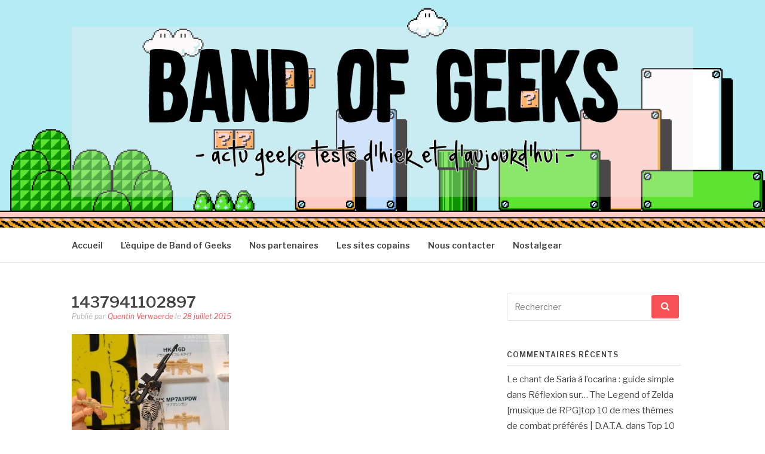

--- FILE ---
content_type: text/html; charset=UTF-8
request_url: https://bandofgeeks.fr/wonder-festival-2015-summer/attachment/1437941102897/
body_size: 14768
content:
<!DOCTYPE html>
<html lang="fr-FR">
<head>
<meta charset="UTF-8">
<meta name="viewport" content="width=device-width, initial-scale=1">
<link rel="profile" href="http://gmpg.org/xfn/11">
<link rel="pingback" href="https://bandofgeeks.fr/xmlrpc.php">

<meta name='robots' content='index, follow, max-image-preview:large, max-snippet:-1, max-video-preview:-1' />

	<!-- This site is optimized with the Yoast SEO plugin v26.7 - https://yoast.com/wordpress/plugins/seo/ -->
	<title>1437941102897 - Band of Geeks</title>
	<link rel="canonical" href="https://bandofgeeks.fr/wonder-festival-2015-summer/attachment/1437941102897/" />
	<meta property="og:locale" content="fr_FR" />
	<meta property="og:type" content="article" />
	<meta property="og:title" content="1437941102897 - Band of Geeks" />
	<meta property="og:description" content="Partagez nos articles ;) TwitterFacebookGoogle" />
	<meta property="og:url" content="https://bandofgeeks.fr/wonder-festival-2015-summer/attachment/1437941102897/" />
	<meta property="og:site_name" content="Band of Geeks" />
	<meta property="article:publisher" content="https://www.facebook.com/bandofgeeksfr" />
	<meta property="og:image" content="https://bandofgeeks.fr/wonder-festival-2015-summer/attachment/1437941102897" />
	<meta property="og:image:width" content="700" />
	<meta property="og:image:height" content="800" />
	<meta property="og:image:type" content="image/jpeg" />
	<script type="application/ld+json" class="yoast-schema-graph">{"@context":"https://schema.org","@graph":[{"@type":"WebPage","@id":"https://bandofgeeks.fr/wonder-festival-2015-summer/attachment/1437941102897/","url":"https://bandofgeeks.fr/wonder-festival-2015-summer/attachment/1437941102897/","name":"1437941102897 - Band of Geeks","isPartOf":{"@id":"https://bandofgeeks.fr/#website"},"primaryImageOfPage":{"@id":"https://bandofgeeks.fr/wonder-festival-2015-summer/attachment/1437941102897/#primaryimage"},"image":{"@id":"https://bandofgeeks.fr/wonder-festival-2015-summer/attachment/1437941102897/#primaryimage"},"thumbnailUrl":"https://bandofgeeks.fr/wp-content/uploads/2015/07/1437941102897.jpg","datePublished":"2015-07-28T20:05:09+00:00","breadcrumb":{"@id":"https://bandofgeeks.fr/wonder-festival-2015-summer/attachment/1437941102897/#breadcrumb"},"inLanguage":"fr-FR","potentialAction":[{"@type":"ReadAction","target":["https://bandofgeeks.fr/wonder-festival-2015-summer/attachment/1437941102897/"]}]},{"@type":"ImageObject","inLanguage":"fr-FR","@id":"https://bandofgeeks.fr/wonder-festival-2015-summer/attachment/1437941102897/#primaryimage","url":"https://bandofgeeks.fr/wp-content/uploads/2015/07/1437941102897.jpg","contentUrl":"https://bandofgeeks.fr/wp-content/uploads/2015/07/1437941102897.jpg","width":700,"height":800},{"@type":"BreadcrumbList","@id":"https://bandofgeeks.fr/wonder-festival-2015-summer/attachment/1437941102897/#breadcrumb","itemListElement":[{"@type":"ListItem","position":1,"name":"Accueil","item":"https://bandofgeeks.fr/"},{"@type":"ListItem","position":2,"name":"Le Wonder Festival 2015 d&rsquo;été","item":"https://bandofgeeks.fr/wonder-festival-2015-summer/"},{"@type":"ListItem","position":3,"name":"1437941102897"}]},{"@type":"WebSite","@id":"https://bandofgeeks.fr/#website","url":"https://bandofgeeks.fr/","name":"Band of Geeks","description":"Actu Geek d&#039;hier et d&#039;aujourd&#039;hui","publisher":{"@id":"https://bandofgeeks.fr/#organization"},"potentialAction":[{"@type":"SearchAction","target":{"@type":"EntryPoint","urlTemplate":"https://bandofgeeks.fr/?s={search_term_string}"},"query-input":{"@type":"PropertyValueSpecification","valueRequired":true,"valueName":"search_term_string"}}],"inLanguage":"fr-FR"},{"@type":"Organization","@id":"https://bandofgeeks.fr/#organization","name":"Band of Geeks","url":"https://bandofgeeks.fr/","logo":{"@type":"ImageObject","inLanguage":"fr-FR","@id":"https://bandofgeeks.fr/#/schema/logo/image/","url":"http://bandofgeeks.fr/wp-content/uploads/2015/04/Band-of-Geeks-Logo.png","contentUrl":"http://bandofgeeks.fr/wp-content/uploads/2015/04/Band-of-Geeks-Logo.png","width":382,"height":384,"caption":"Band of Geeks"},"image":{"@id":"https://bandofgeeks.fr/#/schema/logo/image/"},"sameAs":["https://www.facebook.com/bandofgeeksfr"]}]}</script>
	<!-- / Yoast SEO plugin. -->


<link rel='dns-prefetch' href='//secure.gravatar.com' />
<link rel='dns-prefetch' href='//cdn.jsdelivr.net' />
<link rel='dns-prefetch' href='//stats.wp.com' />
<link rel='dns-prefetch' href='//fonts.googleapis.com' />
<link rel='dns-prefetch' href='//v0.wordpress.com' />
<link rel='dns-prefetch' href='//widgets.wp.com' />
<link rel='dns-prefetch' href='//s0.wp.com' />
<link rel='dns-prefetch' href='//0.gravatar.com' />
<link rel='dns-prefetch' href='//1.gravatar.com' />
<link rel='dns-prefetch' href='//2.gravatar.com' />
<link rel="alternate" type="application/rss+xml" title="Band of Geeks &raquo; Flux" href="https://bandofgeeks.fr/feed/" />
<link rel="alternate" type="application/rss+xml" title="Band of Geeks &raquo; Flux des commentaires" href="https://bandofgeeks.fr/comments/feed/" />
<link rel="alternate" type="application/rss+xml" title="Band of Geeks &raquo; 1437941102897 Flux des commentaires" href="https://bandofgeeks.fr/wonder-festival-2015-summer/attachment/1437941102897/feed/" />
<link rel="alternate" title="oEmbed (JSON)" type="application/json+oembed" href="https://bandofgeeks.fr/wp-json/oembed/1.0/embed?url=https%3A%2F%2Fbandofgeeks.fr%2Fwonder-festival-2015-summer%2Fattachment%2F1437941102897%2F" />
<link rel="alternate" title="oEmbed (XML)" type="text/xml+oembed" href="https://bandofgeeks.fr/wp-json/oembed/1.0/embed?url=https%3A%2F%2Fbandofgeeks.fr%2Fwonder-festival-2015-summer%2Fattachment%2F1437941102897%2F&#038;format=xml" />
<style id='wp-img-auto-sizes-contain-inline-css' type='text/css'>
img:is([sizes=auto i],[sizes^="auto," i]){contain-intrinsic-size:3000px 1500px}
/*# sourceURL=wp-img-auto-sizes-contain-inline-css */
</style>
<link rel='stylesheet' id='usrStyle-css' href='https://bandofgeeks.fr/wp-content/plugins/universal-star-rating/css/style.css?ver=6.9' type='text/css' media='all' />
<style id='wp-emoji-styles-inline-css' type='text/css'>

	img.wp-smiley, img.emoji {
		display: inline !important;
		border: none !important;
		box-shadow: none !important;
		height: 1em !important;
		width: 1em !important;
		margin: 0 0.07em !important;
		vertical-align: -0.1em !important;
		background: none !important;
		padding: 0 !important;
	}
/*# sourceURL=wp-emoji-styles-inline-css */
</style>
<style id='wp-block-library-inline-css' type='text/css'>
:root{--wp-block-synced-color:#7a00df;--wp-block-synced-color--rgb:122,0,223;--wp-bound-block-color:var(--wp-block-synced-color);--wp-editor-canvas-background:#ddd;--wp-admin-theme-color:#007cba;--wp-admin-theme-color--rgb:0,124,186;--wp-admin-theme-color-darker-10:#006ba1;--wp-admin-theme-color-darker-10--rgb:0,107,160.5;--wp-admin-theme-color-darker-20:#005a87;--wp-admin-theme-color-darker-20--rgb:0,90,135;--wp-admin-border-width-focus:2px}@media (min-resolution:192dpi){:root{--wp-admin-border-width-focus:1.5px}}.wp-element-button{cursor:pointer}:root .has-very-light-gray-background-color{background-color:#eee}:root .has-very-dark-gray-background-color{background-color:#313131}:root .has-very-light-gray-color{color:#eee}:root .has-very-dark-gray-color{color:#313131}:root .has-vivid-green-cyan-to-vivid-cyan-blue-gradient-background{background:linear-gradient(135deg,#00d084,#0693e3)}:root .has-purple-crush-gradient-background{background:linear-gradient(135deg,#34e2e4,#4721fb 50%,#ab1dfe)}:root .has-hazy-dawn-gradient-background{background:linear-gradient(135deg,#faaca8,#dad0ec)}:root .has-subdued-olive-gradient-background{background:linear-gradient(135deg,#fafae1,#67a671)}:root .has-atomic-cream-gradient-background{background:linear-gradient(135deg,#fdd79a,#004a59)}:root .has-nightshade-gradient-background{background:linear-gradient(135deg,#330968,#31cdcf)}:root .has-midnight-gradient-background{background:linear-gradient(135deg,#020381,#2874fc)}:root{--wp--preset--font-size--normal:16px;--wp--preset--font-size--huge:42px}.has-regular-font-size{font-size:1em}.has-larger-font-size{font-size:2.625em}.has-normal-font-size{font-size:var(--wp--preset--font-size--normal)}.has-huge-font-size{font-size:var(--wp--preset--font-size--huge)}.has-text-align-center{text-align:center}.has-text-align-left{text-align:left}.has-text-align-right{text-align:right}.has-fit-text{white-space:nowrap!important}#end-resizable-editor-section{display:none}.aligncenter{clear:both}.items-justified-left{justify-content:flex-start}.items-justified-center{justify-content:center}.items-justified-right{justify-content:flex-end}.items-justified-space-between{justify-content:space-between}.screen-reader-text{border:0;clip-path:inset(50%);height:1px;margin:-1px;overflow:hidden;padding:0;position:absolute;width:1px;word-wrap:normal!important}.screen-reader-text:focus{background-color:#ddd;clip-path:none;color:#444;display:block;font-size:1em;height:auto;left:5px;line-height:normal;padding:15px 23px 14px;text-decoration:none;top:5px;width:auto;z-index:100000}html :where(.has-border-color){border-style:solid}html :where([style*=border-top-color]){border-top-style:solid}html :where([style*=border-right-color]){border-right-style:solid}html :where([style*=border-bottom-color]){border-bottom-style:solid}html :where([style*=border-left-color]){border-left-style:solid}html :where([style*=border-width]){border-style:solid}html :where([style*=border-top-width]){border-top-style:solid}html :where([style*=border-right-width]){border-right-style:solid}html :where([style*=border-bottom-width]){border-bottom-style:solid}html :where([style*=border-left-width]){border-left-style:solid}html :where(img[class*=wp-image-]){height:auto;max-width:100%}:where(figure){margin:0 0 1em}html :where(.is-position-sticky){--wp-admin--admin-bar--position-offset:var(--wp-admin--admin-bar--height,0px)}@media screen and (max-width:600px){html :where(.is-position-sticky){--wp-admin--admin-bar--position-offset:0px}}

/*# sourceURL=wp-block-library-inline-css */
</style><style id='global-styles-inline-css' type='text/css'>
:root{--wp--preset--aspect-ratio--square: 1;--wp--preset--aspect-ratio--4-3: 4/3;--wp--preset--aspect-ratio--3-4: 3/4;--wp--preset--aspect-ratio--3-2: 3/2;--wp--preset--aspect-ratio--2-3: 2/3;--wp--preset--aspect-ratio--16-9: 16/9;--wp--preset--aspect-ratio--9-16: 9/16;--wp--preset--color--black: #000000;--wp--preset--color--cyan-bluish-gray: #abb8c3;--wp--preset--color--white: #ffffff;--wp--preset--color--pale-pink: #f78da7;--wp--preset--color--vivid-red: #cf2e2e;--wp--preset--color--luminous-vivid-orange: #ff6900;--wp--preset--color--luminous-vivid-amber: #fcb900;--wp--preset--color--light-green-cyan: #7bdcb5;--wp--preset--color--vivid-green-cyan: #00d084;--wp--preset--color--pale-cyan-blue: #8ed1fc;--wp--preset--color--vivid-cyan-blue: #0693e3;--wp--preset--color--vivid-purple: #9b51e0;--wp--preset--gradient--vivid-cyan-blue-to-vivid-purple: linear-gradient(135deg,rgb(6,147,227) 0%,rgb(155,81,224) 100%);--wp--preset--gradient--light-green-cyan-to-vivid-green-cyan: linear-gradient(135deg,rgb(122,220,180) 0%,rgb(0,208,130) 100%);--wp--preset--gradient--luminous-vivid-amber-to-luminous-vivid-orange: linear-gradient(135deg,rgb(252,185,0) 0%,rgb(255,105,0) 100%);--wp--preset--gradient--luminous-vivid-orange-to-vivid-red: linear-gradient(135deg,rgb(255,105,0) 0%,rgb(207,46,46) 100%);--wp--preset--gradient--very-light-gray-to-cyan-bluish-gray: linear-gradient(135deg,rgb(238,238,238) 0%,rgb(169,184,195) 100%);--wp--preset--gradient--cool-to-warm-spectrum: linear-gradient(135deg,rgb(74,234,220) 0%,rgb(151,120,209) 20%,rgb(207,42,186) 40%,rgb(238,44,130) 60%,rgb(251,105,98) 80%,rgb(254,248,76) 100%);--wp--preset--gradient--blush-light-purple: linear-gradient(135deg,rgb(255,206,236) 0%,rgb(152,150,240) 100%);--wp--preset--gradient--blush-bordeaux: linear-gradient(135deg,rgb(254,205,165) 0%,rgb(254,45,45) 50%,rgb(107,0,62) 100%);--wp--preset--gradient--luminous-dusk: linear-gradient(135deg,rgb(255,203,112) 0%,rgb(199,81,192) 50%,rgb(65,88,208) 100%);--wp--preset--gradient--pale-ocean: linear-gradient(135deg,rgb(255,245,203) 0%,rgb(182,227,212) 50%,rgb(51,167,181) 100%);--wp--preset--gradient--electric-grass: linear-gradient(135deg,rgb(202,248,128) 0%,rgb(113,206,126) 100%);--wp--preset--gradient--midnight: linear-gradient(135deg,rgb(2,3,129) 0%,rgb(40,116,252) 100%);--wp--preset--font-size--small: 13px;--wp--preset--font-size--medium: 20px;--wp--preset--font-size--large: 36px;--wp--preset--font-size--x-large: 42px;--wp--preset--spacing--20: 0.44rem;--wp--preset--spacing--30: 0.67rem;--wp--preset--spacing--40: 1rem;--wp--preset--spacing--50: 1.5rem;--wp--preset--spacing--60: 2.25rem;--wp--preset--spacing--70: 3.38rem;--wp--preset--spacing--80: 5.06rem;--wp--preset--shadow--natural: 6px 6px 9px rgba(0, 0, 0, 0.2);--wp--preset--shadow--deep: 12px 12px 50px rgba(0, 0, 0, 0.4);--wp--preset--shadow--sharp: 6px 6px 0px rgba(0, 0, 0, 0.2);--wp--preset--shadow--outlined: 6px 6px 0px -3px rgb(255, 255, 255), 6px 6px rgb(0, 0, 0);--wp--preset--shadow--crisp: 6px 6px 0px rgb(0, 0, 0);}:where(.is-layout-flex){gap: 0.5em;}:where(.is-layout-grid){gap: 0.5em;}body .is-layout-flex{display: flex;}.is-layout-flex{flex-wrap: wrap;align-items: center;}.is-layout-flex > :is(*, div){margin: 0;}body .is-layout-grid{display: grid;}.is-layout-grid > :is(*, div){margin: 0;}:where(.wp-block-columns.is-layout-flex){gap: 2em;}:where(.wp-block-columns.is-layout-grid){gap: 2em;}:where(.wp-block-post-template.is-layout-flex){gap: 1.25em;}:where(.wp-block-post-template.is-layout-grid){gap: 1.25em;}.has-black-color{color: var(--wp--preset--color--black) !important;}.has-cyan-bluish-gray-color{color: var(--wp--preset--color--cyan-bluish-gray) !important;}.has-white-color{color: var(--wp--preset--color--white) !important;}.has-pale-pink-color{color: var(--wp--preset--color--pale-pink) !important;}.has-vivid-red-color{color: var(--wp--preset--color--vivid-red) !important;}.has-luminous-vivid-orange-color{color: var(--wp--preset--color--luminous-vivid-orange) !important;}.has-luminous-vivid-amber-color{color: var(--wp--preset--color--luminous-vivid-amber) !important;}.has-light-green-cyan-color{color: var(--wp--preset--color--light-green-cyan) !important;}.has-vivid-green-cyan-color{color: var(--wp--preset--color--vivid-green-cyan) !important;}.has-pale-cyan-blue-color{color: var(--wp--preset--color--pale-cyan-blue) !important;}.has-vivid-cyan-blue-color{color: var(--wp--preset--color--vivid-cyan-blue) !important;}.has-vivid-purple-color{color: var(--wp--preset--color--vivid-purple) !important;}.has-black-background-color{background-color: var(--wp--preset--color--black) !important;}.has-cyan-bluish-gray-background-color{background-color: var(--wp--preset--color--cyan-bluish-gray) !important;}.has-white-background-color{background-color: var(--wp--preset--color--white) !important;}.has-pale-pink-background-color{background-color: var(--wp--preset--color--pale-pink) !important;}.has-vivid-red-background-color{background-color: var(--wp--preset--color--vivid-red) !important;}.has-luminous-vivid-orange-background-color{background-color: var(--wp--preset--color--luminous-vivid-orange) !important;}.has-luminous-vivid-amber-background-color{background-color: var(--wp--preset--color--luminous-vivid-amber) !important;}.has-light-green-cyan-background-color{background-color: var(--wp--preset--color--light-green-cyan) !important;}.has-vivid-green-cyan-background-color{background-color: var(--wp--preset--color--vivid-green-cyan) !important;}.has-pale-cyan-blue-background-color{background-color: var(--wp--preset--color--pale-cyan-blue) !important;}.has-vivid-cyan-blue-background-color{background-color: var(--wp--preset--color--vivid-cyan-blue) !important;}.has-vivid-purple-background-color{background-color: var(--wp--preset--color--vivid-purple) !important;}.has-black-border-color{border-color: var(--wp--preset--color--black) !important;}.has-cyan-bluish-gray-border-color{border-color: var(--wp--preset--color--cyan-bluish-gray) !important;}.has-white-border-color{border-color: var(--wp--preset--color--white) !important;}.has-pale-pink-border-color{border-color: var(--wp--preset--color--pale-pink) !important;}.has-vivid-red-border-color{border-color: var(--wp--preset--color--vivid-red) !important;}.has-luminous-vivid-orange-border-color{border-color: var(--wp--preset--color--luminous-vivid-orange) !important;}.has-luminous-vivid-amber-border-color{border-color: var(--wp--preset--color--luminous-vivid-amber) !important;}.has-light-green-cyan-border-color{border-color: var(--wp--preset--color--light-green-cyan) !important;}.has-vivid-green-cyan-border-color{border-color: var(--wp--preset--color--vivid-green-cyan) !important;}.has-pale-cyan-blue-border-color{border-color: var(--wp--preset--color--pale-cyan-blue) !important;}.has-vivid-cyan-blue-border-color{border-color: var(--wp--preset--color--vivid-cyan-blue) !important;}.has-vivid-purple-border-color{border-color: var(--wp--preset--color--vivid-purple) !important;}.has-vivid-cyan-blue-to-vivid-purple-gradient-background{background: var(--wp--preset--gradient--vivid-cyan-blue-to-vivid-purple) !important;}.has-light-green-cyan-to-vivid-green-cyan-gradient-background{background: var(--wp--preset--gradient--light-green-cyan-to-vivid-green-cyan) !important;}.has-luminous-vivid-amber-to-luminous-vivid-orange-gradient-background{background: var(--wp--preset--gradient--luminous-vivid-amber-to-luminous-vivid-orange) !important;}.has-luminous-vivid-orange-to-vivid-red-gradient-background{background: var(--wp--preset--gradient--luminous-vivid-orange-to-vivid-red) !important;}.has-very-light-gray-to-cyan-bluish-gray-gradient-background{background: var(--wp--preset--gradient--very-light-gray-to-cyan-bluish-gray) !important;}.has-cool-to-warm-spectrum-gradient-background{background: var(--wp--preset--gradient--cool-to-warm-spectrum) !important;}.has-blush-light-purple-gradient-background{background: var(--wp--preset--gradient--blush-light-purple) !important;}.has-blush-bordeaux-gradient-background{background: var(--wp--preset--gradient--blush-bordeaux) !important;}.has-luminous-dusk-gradient-background{background: var(--wp--preset--gradient--luminous-dusk) !important;}.has-pale-ocean-gradient-background{background: var(--wp--preset--gradient--pale-ocean) !important;}.has-electric-grass-gradient-background{background: var(--wp--preset--gradient--electric-grass) !important;}.has-midnight-gradient-background{background: var(--wp--preset--gradient--midnight) !important;}.has-small-font-size{font-size: var(--wp--preset--font-size--small) !important;}.has-medium-font-size{font-size: var(--wp--preset--font-size--medium) !important;}.has-large-font-size{font-size: var(--wp--preset--font-size--large) !important;}.has-x-large-font-size{font-size: var(--wp--preset--font-size--x-large) !important;}
/*# sourceURL=global-styles-inline-css */
</style>

<style id='classic-theme-styles-inline-css' type='text/css'>
/*! This file is auto-generated */
.wp-block-button__link{color:#fff;background-color:#32373c;border-radius:9999px;box-shadow:none;text-decoration:none;padding:calc(.667em + 2px) calc(1.333em + 2px);font-size:1.125em}.wp-block-file__button{background:#32373c;color:#fff;text-decoration:none}
/*# sourceURL=/wp-includes/css/classic-themes.min.css */
</style>
<link rel='stylesheet' id='wp-components-css' href='https://bandofgeeks.fr/wp-includes/css/dist/components/style.min.css?ver=6.9' type='text/css' media='all' />
<link rel='stylesheet' id='wp-preferences-css' href='https://bandofgeeks.fr/wp-includes/css/dist/preferences/style.min.css?ver=6.9' type='text/css' media='all' />
<link rel='stylesheet' id='wp-block-editor-css' href='https://bandofgeeks.fr/wp-includes/css/dist/block-editor/style.min.css?ver=6.9' type='text/css' media='all' />
<link rel='stylesheet' id='wp-reusable-blocks-css' href='https://bandofgeeks.fr/wp-includes/css/dist/reusable-blocks/style.min.css?ver=6.9' type='text/css' media='all' />
<link rel='stylesheet' id='wp-patterns-css' href='https://bandofgeeks.fr/wp-includes/css/dist/patterns/style.min.css?ver=6.9' type='text/css' media='all' />
<link rel='stylesheet' id='wp-editor-css' href='https://bandofgeeks.fr/wp-includes/css/dist/editor/style.min.css?ver=6.9' type='text/css' media='all' />
<link rel='stylesheet' id='i2-pros-cons-block-style-css-css' href='https://bandofgeeks.fr/wp-content/plugins/i2-pro-cons/dist/blocks.editor.build.css?ver=1.3.1' type='text/css' media='all' />
<style id='i2-pros-cons-block-style-css-inline-css' type='text/css'>
 .i2-pros-cons-main-wrapper .i2pctitle{text-align: center!important;} .i2-pros-cons-main-wrapper .i2pctitle{color: #ffffff!important;} .i2-pros-cons-main-wrapper .i2pctitle{background-color: #000000!important;} .i2-pros-cons-wrapper .i2-cons-title,.i2-pros-cons-wrapper .i2-pros-title{color: #ffffff!important;}.i2-pros-cons-wrapper .i2-pros-title {background-color: #00bf08 !important;} .i2-pros-cons-wrapper .i2-cons-title{background-color: #bf000a!important;} .i2-pros-cons-wrapper .section ul li i{top: 8px!important;} .i2-pros-cons-wrapper .i2-pros  ul li i{color: #00bf08!important;} .i2-pros-cons-wrapper .i2-cons ul li i{color: #bf000a!important;} .i2-pros-cons-main-wrapper .i2-button-wrapper a{color: #ffffff!important;} .i2-pros-cons-main-wrapper .i2-button-wrapper a{background-color: #00bf08; border-color:#00bf08;} .i2-pros-cons-main-wrapper .i2-button-wrapper a:hover{background-color: #bf000a; border-color:#bf000a;}
/*# sourceURL=i2-pros-cons-block-style-css-inline-css */
</style>
<link rel='stylesheet' id='i2-pros-and-cons-custom-fonts-icons-style-css' href='https://bandofgeeks.fr/wp-content/plugins/i2-pro-cons/dist/fonts/styles.css?ver=1.3.1' type='text/css' media='all' />
<link rel='stylesheet' id='ppress-frontend-css' href='https://bandofgeeks.fr/wp-content/plugins/wp-user-avatar/assets/css/frontend.min.css?ver=4.15.23' type='text/css' media='all' />
<link rel='stylesheet' id='ppress-flatpickr-css' href='https://bandofgeeks.fr/wp-content/plugins/wp-user-avatar/assets/flatpickr/flatpickr.min.css?ver=4.15.23' type='text/css' media='all' />
<link rel='stylesheet' id='ppress-select2-css' href='https://bandofgeeks.fr/wp-content/plugins/wp-user-avatar/assets/select2/select2.min.css?ver=6.9' type='text/css' media='all' />
<link rel='stylesheet' id='fashify-fonts-css' href='https://fonts.googleapis.com/css?family=Libre+Franklin%3A300%2C300i%2C400%2C400i%2C600%2C600i%2C800%2C800i&#038;subset=latin%2Clatin-ext' type='text/css' media='all' />
<link rel='stylesheet' id='font-awesome-css' href='https://bandofgeeks.fr/wp-content/themes/fashify/assets/css/font-awesome.min.css?ver=4.5' type='text/css' media='all' />
<link rel='stylesheet' id='fashify-style-css' href='https://bandofgeeks.fr/wp-content/themes/fashify/style.css?ver=6.9' type='text/css' media='all' />
<style id='fashify-style-inline-css' type='text/css'>

				.entry-meta a,
				.main-navigation a:hover,
				.main-navigation .current-menu-item > a,
				.main-navigation .current-menu-ancestor > a,
				.widget_tag_cloud a:hover,
                a:hover,
				.social-links ul a:hover::before
				 {
					 color : #f75357;
				 }
				button, input[type="button"], input[type="reset"], input[type="submit"]{
                    background: #f75357;
					border-color : #f75357;
                }
				.widget_tag_cloud a:hover { border-color : #f75357;}
                .main-navigation a,
				h1.entry-title,
				.widget-title,
				.footer-staff-picks h3,
				.navigation .current
				{
                	color: #444;
                }
                button:hover, input[type="button"]:hover,
				input[type="reset"]:hover,
				input[type="submit"]:hover {
                        background: #444;
						border-color: #444;
                }.site-header {  background-image: url(https://bandofgeeks.fr/wp-content/uploads/2015/08/Band-of-Geeks-header-Super-Mario-Bros-3-gif.gif); background-repeat: no-repeat; background-size: cover; }
/*# sourceURL=fashify-style-inline-css */
</style>
<link rel='stylesheet' id='jetpack_likes-css' href='https://bandofgeeks.fr/wp-content/plugins/jetpack/modules/likes/style.css?ver=15.4' type='text/css' media='all' />
<style id='akismet-widget-style-inline-css' type='text/css'>

			.a-stats {
				--akismet-color-mid-green: #357b49;
				--akismet-color-white: #fff;
				--akismet-color-light-grey: #f6f7f7;

				max-width: 350px;
				width: auto;
			}

			.a-stats * {
				all: unset;
				box-sizing: border-box;
			}

			.a-stats strong {
				font-weight: 600;
			}

			.a-stats a.a-stats__link,
			.a-stats a.a-stats__link:visited,
			.a-stats a.a-stats__link:active {
				background: var(--akismet-color-mid-green);
				border: none;
				box-shadow: none;
				border-radius: 8px;
				color: var(--akismet-color-white);
				cursor: pointer;
				display: block;
				font-family: -apple-system, BlinkMacSystemFont, 'Segoe UI', 'Roboto', 'Oxygen-Sans', 'Ubuntu', 'Cantarell', 'Helvetica Neue', sans-serif;
				font-weight: 500;
				padding: 12px;
				text-align: center;
				text-decoration: none;
				transition: all 0.2s ease;
			}

			/* Extra specificity to deal with TwentyTwentyOne focus style */
			.widget .a-stats a.a-stats__link:focus {
				background: var(--akismet-color-mid-green);
				color: var(--akismet-color-white);
				text-decoration: none;
			}

			.a-stats a.a-stats__link:hover {
				filter: brightness(110%);
				box-shadow: 0 4px 12px rgba(0, 0, 0, 0.06), 0 0 2px rgba(0, 0, 0, 0.16);
			}

			.a-stats .count {
				color: var(--akismet-color-white);
				display: block;
				font-size: 1.5em;
				line-height: 1.4;
				padding: 0 13px;
				white-space: nowrap;
			}
		
/*# sourceURL=akismet-widget-style-inline-css */
</style>
<link rel='stylesheet' id='simple-share-buttons-adder-ssba-css' href='https://bandofgeeks.fr/wp-content/plugins/simple-share-buttons-adder/css/ssba.css?ver=1746872758' type='text/css' media='all' />
<style id='simple-share-buttons-adder-ssba-inline-css' type='text/css'>
	.ssba {
									
									
									
									
								}
								.ssba img
								{
									width: 120px !important;
									padding: 0px;
									border:  0;
									box-shadow: none !important;
									display: inline !important;
									vertical-align: middle;
									box-sizing: unset;
								}

								.ssba-classic-2 .ssbp-text {
									display: none!important;
								}

								.ssba .fb-save
								{
								padding: 0px;
								line-height: 115px; }
								.ssba, .ssba a
								{
									text-decoration:none;
									background: none;
									
									
									
									font-weight: bold;
								}
								

			   #ssba-bar-2 .ssbp-bar-list {
					max-width: 48px !important;;
			   }
			   #ssba-bar-2 .ssbp-bar-list li a {height: 48px !important; width: 48px !important; 
				}
				#ssba-bar-2 .ssbp-bar-list li a:hover {
				}

				#ssba-bar-2 .ssbp-bar-list li a svg,
				 #ssba-bar-2 .ssbp-bar-list li a svg path, .ssbp-bar-list li a.ssbp-surfingbird span:not(.color-icon) svg polygon {line-height: 48px !important;; font-size: 18px;}
				#ssba-bar-2 .ssbp-bar-list li a:hover svg,
				 #ssba-bar-2 .ssbp-bar-list li a:hover svg path, .ssbp-bar-list li a.ssbp-surfingbird span:not(.color-icon) svg polygon {}
				#ssba-bar-2 .ssbp-bar-list li {
				margin: 0px 0!important;
				}@media only screen and ( max-width: 750px ) {
				#ssba-bar-2 {
				display: block;
				}
			}
/*# sourceURL=simple-share-buttons-adder-ssba-inline-css */
</style>
<script type="text/javascript" src="https://bandofgeeks.fr/wp-includes/js/jquery/jquery.min.js?ver=3.7.1" id="jquery-core-js"></script>
<script type="text/javascript" src="https://bandofgeeks.fr/wp-includes/js/jquery/jquery-migrate.min.js?ver=3.4.1" id="jquery-migrate-js"></script>
<script type="text/javascript" src="https://bandofgeeks.fr/wp-content/plugins/blur-text/blur-text.js?ver=2.0.0" id="blur_linsoft-js"></script>
<script type="text/javascript" src="https://bandofgeeks.fr/wp-content/plugins/wp-user-avatar/assets/flatpickr/flatpickr.min.js?ver=4.15.23" id="ppress-flatpickr-js"></script>
<script type="text/javascript" src="https://bandofgeeks.fr/wp-content/plugins/wp-user-avatar/assets/select2/select2.min.js?ver=4.15.23" id="ppress-select2-js"></script>
<link rel="https://api.w.org/" href="https://bandofgeeks.fr/wp-json/" /><link rel="alternate" title="JSON" type="application/json" href="https://bandofgeeks.fr/wp-json/wp/v2/media/2649" /><link rel="EditURI" type="application/rsd+xml" title="RSD" href="https://bandofgeeks.fr/xmlrpc.php?rsd" />
<meta name="generator" content="WordPress 6.9" />
<link rel='shortlink' href='https://wp.me/a53yL3-GJ' />

<!-- StarBox - the Author Box for Humans 3.5.4, visit: https://wordpress.org/plugins/starbox/ -->
<!-- /StarBox - the Author Box for Humans -->

<link rel='stylesheet' id='8e49388527-css' href='https://bandofgeeks.fr/wp-content/plugins/starbox/themes/fancy/css/frontend.min.css?ver=3.5.4' type='text/css' media='all' />
<script type="text/javascript" src="https://bandofgeeks.fr/wp-content/plugins/starbox/themes/fancy/js/frontend.min.js?ver=3.5.4" id="e83d32551c-js"></script>
<link rel='stylesheet' id='ddec63f6f1-css' href='https://bandofgeeks.fr/wp-content/plugins/starbox/themes/admin/css/hidedefault.min.css?ver=3.5.4' type='text/css' media='all' />
	<style>img#wpstats{display:none}</style>
		<style type="text/css">.recentcomments a{display:inline !important;padding:0 !important;margin:0 !important;}</style><!-- All in one Favicon 4.8 --><link rel="icon" href="http://bandofgeeks.fr/wp-content/uploads/2014/09/bip.gif" type="image/gif"/>
<style type="text/css">.broken_link, a.broken_link {
	text-decoration: line-through;
}</style>	<style type="text/css">
			.site-title,
		.site-description {
			position: absolute;
			clip: rect(1px, 1px, 1px, 1px);
		}
		</style>
	</head>

<body class="attachment wp-singular attachment-template-default single single-attachment postid-2649 attachmentid-2649 attachment-jpeg wp-custom-logo wp-theme-fashify group-blog">
<div id="page" class="site">
	<a class="skip-link screen-reader-text" href="#main">Aller au contenu</a>

	<header id="masthead" class="site-header" role="banner">
		<div class="container">

			<div class="site-branding">

								<div class="site-logo">
					<a href="https://bandofgeeks.fr/" class="custom-logo-link" rel="home"><img width="1239" height="339" src="https://bandofgeeks.fr/wp-content/uploads/2015/08/Logo-Band-of-Geeks-edition-ouatmille.png" class="custom-logo" alt="Band of Geeks" decoding="async" fetchpriority="high" srcset="https://bandofgeeks.fr/wp-content/uploads/2015/08/Logo-Band-of-Geeks-edition-ouatmille.png 1239w, https://bandofgeeks.fr/wp-content/uploads/2015/08/Logo-Band-of-Geeks-edition-ouatmille-550x150.png 550w, https://bandofgeeks.fr/wp-content/uploads/2015/08/Logo-Band-of-Geeks-edition-ouatmille-1024x280.png 1024w" sizes="(max-width: 1239px) 100vw, 1239px" /></a>				</div>
				
									<p class="site-title"><a href="https://bandofgeeks.fr/" rel="home">Band of Geeks</a></p>
									<p class="site-description">Actu Geek d&#039;hier et d&#039;aujourd&#039;hui</p>
				
			</div><!-- .site-branding -->

			<div class="social-menu">
							</div>

		</div>

	</header><!-- #masthead -->

	<nav id="site-navigation" class="main-navigation" role="navigation">
		<div class="container">

			<button class="menu-toggle" aria-controls="top-menu" aria-expanded="false">Menu</button>
			<div class="menu-menu-1-container"><ul id="primary-menu" class="menu"><li id="menu-item-39" class="menu-item menu-item-type-custom menu-item-object-custom menu-item-home menu-item-39"><a href="http://bandofgeeks.fr/">Accueil</a></li>
<li id="menu-item-53" class="menu-item menu-item-type-post_type menu-item-object-page menu-item-53"><a href="https://bandofgeeks.fr/equipe-band-of-geeks/">L&rsquo;équipe de Band of Geeks</a></li>
<li id="menu-item-4710" class="menu-item menu-item-type-post_type menu-item-object-page menu-item-4710"><a target="_blank" href="https://bandofgeeks.fr/band-of-geeks-partenaires/">Nos partenaires</a></li>
<li id="menu-item-4711" class="menu-item menu-item-type-post_type menu-item-object-page menu-item-4711"><a href="https://bandofgeeks.fr/les-sites-copains/">Les sites copains</a></li>
<li id="menu-item-432" class="menu-item menu-item-type-post_type menu-item-object-page menu-item-432"><a href="https://bandofgeeks.fr/contacter/">Nous contacter</a></li>
<li id="menu-item-17456" class="menu-item menu-item-type-post_type menu-item-object-page menu-item-17456"><a target="_blank" href="https://bandofgeeks.fr/nostalgear/">Nostalgear</a></li>
</ul></div>
		</div>
	</nav><!-- #site-navigation -->

	<div id="content" class="site-content">

<div class="container right-sidebar">
	<div id="primary" class="content-area">
		<main id="main" class="site-main" role="main">

		<article id="post-2649" class="post-2649 attachment type-attachment status-inherit hentry no-post-thumbnail">
	<header class="entry-header">
		<h1 class="entry-title">1437941102897</h1>
		<div class="entry-meta">
			<span class="byline"> Publié par <span class="author vcard"><a class="url fn n" href="https://bandofgeeks.fr/author/quentin/">Quentin Verwaerde</a></span></span><span class="posted-on"> le <a href="https://bandofgeeks.fr/wonder-festival-2015-summer/attachment/1437941102897/" rel="bookmark"><time class="entry-date published updated" datetime="2015-07-28T22:05:09+02:00">28 juillet 2015</time></a></span>		</div><!-- .entry-meta -->
	</header><!-- .entry-header -->

    
	<div class="entry-content">
		<p class="attachment"><a href='https://bandofgeeks.fr/wp-content/uploads/2015/07/1437941102897.jpg'><img decoding="async" width="263" height="300" src="https://bandofgeeks.fr/wp-content/uploads/2015/07/1437941102897-263x300.jpg" class="attachment-medium size-medium" alt="" srcset="https://bandofgeeks.fr/wp-content/uploads/2015/07/1437941102897-263x300.jpg 263w, https://bandofgeeks.fr/wp-content/uploads/2015/07/1437941102897.jpg 700w" sizes="(max-width: 263px) 100vw, 263px" /></a></p>

                         <div class="abh_box abh_box_down abh_box_fancy"><ul class="abh_tabs"> <li class="abh_about abh_active"><a href="#abh_about">À propos</a></li> <li class="abh_posts"><a href="#abh_posts">Articles récents</a></li></ul><div class="abh_tab_content"><section class="vcard author abh_about_tab abh_tab" itemscope itemprop="author" itemtype="https://schema.org/Person" style="display:block"><div class="abh_image" itemscope itemtype="https://schema.org/ImageObject"><a href = "https://bandofgeeks.fr/author/quentin/" class="url" title = "Quentin Verwaerde" > <img alt='Quentin Verwaerde' src='https://secure.gravatar.com/avatar/ecd7c542476d96765b9482df92348700d6ed45227e3f771327443bd1050757ce?s=250&#038;d=wp_user_avatar&#038;r=g' srcset='https://secure.gravatar.com/avatar/ecd7c542476d96765b9482df92348700d6ed45227e3f771327443bd1050757ce?s=500&#038;d=wp_user_avatar&#038;r=g 2x' class='avatar avatar-250 photo' height='250' width='250' /></a > </div><div class="abh_social"> <div style="clear: both; font-size:12px; font-weight:normal; width: 85px; margin: 0 0 2px auto; line-height: 20px;">Plop ;3</div><a itemprop="sameAs" href="https://twitter.com/@GVQuentin" title="Twitter" class="abh_twitter" target="_blank" rel="nofollow"></a></div><div class="abh_text"><div class="abh_name fn name" itemprop="name" ><a href="https://bandofgeeks.fr/author/quentin/" class="url">Quentin Verwaerde</a></div><div class="abh_job" ></div><div class="description note abh_description" itemprop="description" >Passionné de Tokusatsu et accro à ma PSVita, je suis aussi chasseur de trophées à mes heures perdues : www.psnprofiles/aka-0</div></div> </section><section class="abh_posts_tab abh_tab" ><div class="abh_image"><a href="https://bandofgeeks.fr/author/quentin/" class="url" title="Quentin Verwaerde"><img alt='Quentin Verwaerde' src='https://secure.gravatar.com/avatar/ecd7c542476d96765b9482df92348700d6ed45227e3f771327443bd1050757ce?s=250&#038;d=wp_user_avatar&#038;r=g' srcset='https://secure.gravatar.com/avatar/ecd7c542476d96765b9482df92348700d6ed45227e3f771327443bd1050757ce?s=500&#038;d=wp_user_avatar&#038;r=g 2x' class='avatar avatar-250 photo' height='250' width='250' /></a></div><div class="abh_social"> <div style="clear: both; font-size:12px; font-weight:normal; width: 85px; margin: 0 0 2px auto; line-height: 20px;">Plop ;3</div><ahref="https://twitter.com/@GVQuentin" title="Twitter" class="abh_twitter" target="_blank" rel="nofollow"></a></div><div class="abh_text"><div class="abh_name" >Les derniers articles par Quentin Verwaerde <span class="abh_allposts">(<a href="https://bandofgeeks.fr/author/quentin/">tout voir</a>)</span></div><div class="abh_description note" ><ul>				<li>					<a href="https://bandofgeeks.fr/test-trust-gxt-900-qudos-rgb-gaming-mouse/">J&rsquo;ai testé la Trust GXT 900 Qudos RGB Gaming Mouse</a><span> - 26 octobre 2020</span>				</li>				<li>					<a href="https://bandofgeeks.fr/remerciements-souris-trust-gxt-900-qudos-rgb-gaming-mouse/">La souris Trust GXT 900 Qudos RGB Gaming Mouse débarque à la maison !</a><span> - 13 octobre 2020</span>				</li>				<li>					<a href="https://bandofgeeks.fr/nioh-2-critique-ps4/">Critique de Nioh 2 [PS4]</a><span> - 20 avril 2020</span>				</li></ul></div></div> </section></div> </div><!-- Simple Share Buttons Adder (8.5.2) simplesharebuttons.com --><div class="ssba-classic-2 ssba ssbp-wrap alignleft ssbp--theme-1"><div style="text-align:center"><span class="ssba-share-text">Partagez nos articles ;)  </span><a data-site="twitter" class="ssba_twitter_share ssba_share_link" href="https://twitter.com/intent/tweet?text=1437941102897&url=https://bandofgeeks.fr/wonder-festival-2015-summer/attachment/1437941102897/&via="  target=_blank  style="color:; background-color: ; height: 48px; width: 48px; " ><img decoding="async" src="http://bandofgeeks.fr/wp-content/uploads/2015/06/notifications-classes-Copie.png" style="width: 120px;" title="twitter" class="ssba ssba-img" alt="Share on twitter" /><div title="Twitter" class="ssbp-text">Twitter</div></a><a data-site="facebook" class="ssba_facebook_share ssba_share_link" href="https://www.facebook.com/sharer.php?t=1437941102897&u=https://bandofgeeks.fr/wonder-festival-2015-summer/attachment/1437941102897/"  target=_blank  style="color:; background-color: ; height: 48px; width: 48px; " ><img decoding="async" src="http://bandofgeeks.fr/wp-content/uploads/2015/06/notifications-classes-Copie-3.png" style="width: 120px;" title="facebook" class="ssba ssba-img" alt="Share on facebook" /><div title="Facebook" class="ssbp-text">Facebook</div></a><a data-site="google" class="ssba_google_share ssba_share_link" href=""  target=_blank  style="color:; background-color: ; height: 48px; width: 48px; " ><img decoding="async" src="http://bandofgeeks.fr/wp-content/uploads/2015/06/notifications-classes-Copie-3-Copie.png" style="width: 120px;" title="google" class="ssba ssba-img" alt="Share on google" /><div title="Google" class="ssbp-text">Google</div></a></div></div>			</div><!-- .entry-content -->

	
	<nav class="navigation post-navigation" aria-label="Lire la suite">
		<h2 class="screen-reader-text">Lire la suite</h2>
		<div class="nav-links"><div class="nav-previous"><a href="https://bandofgeeks.fr/wonder-festival-2015-summer/" rel="prev"><span>Article précédent</span> Le Wonder Festival 2015 d&rsquo;été</a></div></div>
	</nav>
	<footer class="entry-footer">
			</footer><!-- .entry-footer -->

</article><!-- #post-## -->

<div id="comments" class="comments-area">

		<div id="respond" class="comment-respond">
		<h3 id="reply-title" class="comment-reply-title">Laisser un commentaire <small><a rel="nofollow" id="cancel-comment-reply-link" href="/wonder-festival-2015-summer/attachment/1437941102897/#respond" style="display:none;">Annuler la réponse</a></small></h3><form action="https://bandofgeeks.fr/wp-comments-post.php" method="post" id="commentform" class="comment-form"><p class="comment-form-comment"><label for="comment">Commentaire <span class="required">*</span></label> <textarea id="comment" name="comment" cols="45" rows="8" maxlength="65525" required></textarea></p><p class="comment-form-author"><label for="author">Nom <span class="required">*</span></label> <input id="author" name="author" type="text" value="" size="30" maxlength="245" autocomplete="name" required /></p>
<p class="comment-form-email"><label for="email">E-mail <span class="required">*</span></label> <input id="email" name="email" type="email" value="" size="30" maxlength="100" autocomplete="email" required /></p>
<p class="comment-form-url"><label for="url">Site web</label> <input id="url" name="url" type="url" value="" size="30" maxlength="200" autocomplete="url" /></p>
<p class="form-submit"><input name="submit" type="submit" id="submit" class="submit" value="Laisser un commentaire" /> <input type='hidden' name='comment_post_ID' value='2649' id='comment_post_ID' />
<input type='hidden' name='comment_parent' id='comment_parent' value='0' />
</p><p style="display: none;"><input type="hidden" id="akismet_comment_nonce" name="akismet_comment_nonce" value="26c11f1df0" /></p><p style="display: none !important;" class="akismet-fields-container" data-prefix="ak_"><label>&#916;<textarea name="ak_hp_textarea" cols="45" rows="8" maxlength="100"></textarea></label><input type="hidden" id="ak_js_1" name="ak_js" value="246"/><script>document.getElementById( "ak_js_1" ).setAttribute( "value", ( new Date() ).getTime() );</script></p></form>	</div><!-- #respond -->
	
</div><!-- #comments -->

		</main><!-- #main -->
	</div><!-- #primary -->

	
<aside id="secondary" class="sidebar widget-area" role="complementary">
	<section id="search-2" class="widget widget_search"><form role="search" method="get" id="searchform" class="search-form" action="https://bandofgeeks.fr/" >
    <label for="s">
		<span class="screen-reader-text">Recherche pour :</span>
		<input type="text" class="search-field" placeholder="Rechercher" value="" name="s" id="s" />
	</label>
	<button type="submit" class="search-submit">
        <i class="fa fa-search"></i>
    </button>
    </form></section><section id="recent-comments-2" class="widget widget_recent_comments"><h4 class="widget-title">Commentaires récents</h4><ul id="recentcomments"><li class="recentcomments"><span class="comment-author-link"><a href="https://www.auditorium-wanda-landowska.fr/le-chant-de-saria-a-locarina-guide-simple/" class="url" rel="ugc external nofollow">Le chant de Saria à l’ocarina : guide simple</a></span> dans <a href="https://bandofgeeks.fr/reflexion-the-legend-of-zelda/#comment-56307">Réflexion sur&#8230; The Legend of Zelda</a></li><li class="recentcomments"><span class="comment-author-link"><a href="https://datafr.wordpress.com/2025/07/13/musique-de-rpgtop-10-de-mes-themes-de-combat-preferes/" class="url" rel="ugc external nofollow">[musique de RPG]top 10 de mes thèmes de combat préférés | D.A.T.A.</a></span> dans <a href="https://bandofgeeks.fr/top-10-themes-de-combat-preferes/#comment-50248">Top 10 de mes thèmes de combat préférés</a></li><li class="recentcomments"><span class="comment-author-link"><a href="https://francedetection.com/minelab-vanquish-340-notre-avis-sur-le-detecteur-revolutionnaire/" class="url" rel="ugc external nofollow">Romain Vanquish</a></span> dans <a href="https://bandofgeeks.fr/vanquish-pc-critique/#comment-40195">Un coup d&rsquo;oeil dans le rétro : Vanquish</a></li><li class="recentcomments"><span class="comment-author-link"><a href="http://boycalix" class="url" rel="ugc external nofollow">Nguena</a></span> dans <a href="https://bandofgeeks.fr/test-naruto-shippuden-ultimate-ninja-storm-4/#comment-38919">Naruto Shippuden Ultimate Ninja Storm 4 : Le Storm Bâclé</a></li><li class="recentcomments"><span class="comment-author-link">Romain Boutté</span> dans <a href="https://bandofgeeks.fr/trophees-succes-tare-necessite-partie-1/#comment-38223">Les Trophées et Succès : une tare ou une nécessité ? &#8211; Partie 1</a></li></ul></section><section id="categories-6" class="widget widget_categories"><h4 class="widget-title">Catégories</h4>
			<ul>
					<li class="cat-item cat-item-2637"><a href="https://bandofgeeks.fr/category/20-years-back/">20 Years Back</a> (13)
</li>
	<li class="cat-item cat-item-1438"><a href="https://bandofgeeks.fr/category/30-day-video-game-challenge/">30 Day Video Game Challenge</a> (30)
</li>
	<li class="cat-item cat-item-1695"><a href="https://bandofgeeks.fr/category/autour-du-site/a-la-une/">A la une</a> (4)
</li>
	<li class="cat-item cat-item-111"><a href="https://bandofgeeks.fr/category/achats/">Achats</a> (27)
</li>
	<li class="cat-item cat-item-209"><a href="https://bandofgeeks.fr/category/jeux-video/android/">Android</a> (22)
</li>
	<li class="cat-item cat-item-890"><a href="https://bandofgeeks.fr/category/anime/">Animé</a> (12)
</li>
	<li class="cat-item cat-item-2"><a href="https://bandofgeeks.fr/category/autour-du-site/">Autour du site</a> (48)
</li>
	<li class="cat-item cat-item-661"><a href="https://bandofgeeks.fr/category/band-of-8mm/">Band of 8mm</a> (4)
</li>
	<li class="cat-item cat-item-1964"><a href="https://bandofgeeks.fr/category/bd/">BD</a> (1)
</li>
	<li class="cat-item cat-item-1042"><a href="https://bandofgeeks.fr/category/bons-plans/">Bons plans</a> (2)
</li>
	<li class="cat-item cat-item-384"><a href="https://bandofgeeks.fr/category/cinema/">Cinéma</a> (20)
</li>
	<li class="cat-item cat-item-548"><a href="https://bandofgeeks.fr/category/coup-de-gueule/">Coup de gueule</a> (9)
</li>
	<li class="cat-item cat-item-87"><a href="https://bandofgeeks.fr/category/delires/">Délires</a> (2)
</li>
	<li class="cat-item cat-item-343"><a href="https://bandofgeeks.fr/category/jeux-video/dreamcast/">Dreamcast</a> (11)
</li>
	<li class="cat-item cat-item-26"><a href="https://bandofgeeks.fr/category/figurines/">Figurines</a> (24)
</li>
	<li class="cat-item cat-item-923"><a href="https://bandofgeeks.fr/category/jeux-video/gamecube/">Game Cube</a> (18)
</li>
	<li class="cat-item cat-item-1640"><a href="https://bandofgeeks.fr/category/geek-contest/">Geek Contest</a> (13)
</li>
	<li class="cat-item cat-item-240"><a href="https://bandofgeeks.fr/category/guides-et-astuces/">Guides et Astuces</a> (37)
</li>
	<li class="cat-item cat-item-166"><a href="https://bandofgeeks.fr/category/humeur/">Humeur</a> (7)
</li>
	<li class="cat-item cat-item-1955"><a href="https://bandofgeeks.fr/category/informatique/">Informatique</a> (2)
</li>
	<li class="cat-item cat-item-208"><a href="https://bandofgeeks.fr/category/jeux-video/ios/">iOS</a> (19)
</li>
	<li class="cat-item cat-item-1663"><a href="https://bandofgeeks.fr/category/j-aimerais-jouer-a/">J&#039;aimerais jouer à&#8230;</a> (5)
</li>
	<li class="cat-item cat-item-7"><a href="https://bandofgeeks.fr/category/jeux-video/">Jeux Vidéo</a> (608)
</li>
	<li class="cat-item cat-item-1372"><a href="https://bandofgeeks.fr/category/journal-nostalgie/">Journal nostalgie</a> (48)
</li>
	<li class="cat-item cat-item-1093"><a href="https://bandofgeeks.fr/category/kamen-rider-super-sentai-tokusatsu/">Kamen Rider, Super Sentai et Tokusatsu</a> (6)
</li>
	<li class="cat-item cat-item-486"><a href="https://bandofgeeks.fr/category/lactualite-de-la-semaine/">L&#039;actualité de la semaine</a> (75)
</li>
	<li class="cat-item cat-item-72"><a href="https://bandofgeeks.fr/category/limage-de-la-semaine/">L&#039;image de la semaine</a> (5)
</li>
	<li class="cat-item cat-item-1050"><a href="https://bandofgeeks.fr/category/la-chronique-webcine-du-mercredi/">La Chronique Webciné du Mercredi</a> (1)
</li>
	<li class="cat-item cat-item-319"><a href="https://bandofgeeks.fr/category/livres/">Livres</a> (18)
</li>
	<li class="cat-item cat-item-33"><a href="https://bandofgeeks.fr/category/mangas/">Manga</a> (56)
</li>
	<li class="cat-item cat-item-1467"><a href="https://bandofgeeks.fr/category/materiel-composant-et-peripherique/">Matériel, composant et périphérique</a> (5)
</li>
	<li class="cat-item cat-item-153"><a href="https://bandofgeeks.fr/category/chronique-musicale/">Musique</a> (6)
</li>
	<li class="cat-item cat-item-17"><a href="https://bandofgeeks.fr/category/jeux-video/nintendo-3ds/">Nintendo 3DS</a> (38)
</li>
	<li class="cat-item cat-item-1545"><a href="https://bandofgeeks.fr/category/jeux-video/nintendo-64/">Nintendo 64</a> (8)
</li>
	<li class="cat-item cat-item-1387"><a href="https://bandofgeeks.fr/category/jeux-video/nintendo-switch/">Nintendo Switch</a> (53)
</li>
	<li class="cat-item cat-item-164"><a href="https://bandofgeeks.fr/category/jeux-video/nintendo-wii-u/">Nintendo Wii U</a> (50)
</li>
	<li class="cat-item cat-item-146"><a href="https://bandofgeeks.fr/category/nos-jeux-du-moment/">Nos Jeux du moment</a> (22)
</li>
	<li class="cat-item cat-item-1586"><a href="https://bandofgeeks.fr/category/autour-du-site/partenariat/">Partenariat</a> (4)
</li>
	<li class="cat-item cat-item-106"><a href="https://bandofgeeks.fr/category/jeux-video/pc/">PC</a> (155)
</li>
	<li class="cat-item cat-item-57"><a href="https://bandofgeeks.fr/category/jeux-video/playstation-actu/">Playstation</a> (20)
</li>
	<li class="cat-item cat-item-394"><a href="https://bandofgeeks.fr/category/jeux-video/playstation-2/">PlayStation 2</a> (18)
</li>
	<li class="cat-item cat-item-54"><a href="https://bandofgeeks.fr/category/jeux-video/playstation3/">Playstation 3</a> (130)
</li>
	<li class="cat-item cat-item-55"><a href="https://bandofgeeks.fr/category/jeux-video/playstation4/">Playstation 4</a> (391)
</li>
	<li class="cat-item cat-item-2533"><a href="https://bandofgeeks.fr/category/jeux-video/playstation-5/">PlayStation 5</a> (24)
</li>
	<li class="cat-item cat-item-56"><a href="https://bandofgeeks.fr/category/jeux-video/playstationportable/">Playstation Portable</a> (5)
</li>
	<li class="cat-item cat-item-3"><a href="https://bandofgeeks.fr/category/jeux-video/playstation-vita/">PlayStation Vita</a> (200)
</li>
	<li class="cat-item cat-item-1654"><a href="https://bandofgeeks.fr/category/premieres-impressions/">Premières impressions</a> (12)
</li>
	<li class="cat-item cat-item-45"><a href="https://bandofgeeks.fr/category/reflexion-sur/">Réflexion sur&#8230;</a> (39)
</li>
	<li class="cat-item cat-item-1994"><a href="https://bandofgeeks.fr/category/remerciements/">Remerciements</a> (31)
</li>
	<li class="cat-item cat-item-466"><a href="https://bandofgeeks.fr/category/jeux-video/retro-gaming/">Retro-gaming</a> (41)
</li>
	<li class="cat-item cat-item-1073"><a href="https://bandofgeeks.fr/category/livres/romans-de-gaara/">Romans de Gaara</a> (16)
</li>
	<li class="cat-item cat-item-858"><a href="https://bandofgeeks.fr/category/jeux-video/sega/">SEGA</a> (9)
</li>
	<li class="cat-item cat-item-86"><a href="https://bandofgeeks.fr/category/series-tele/">Séries télé</a> (15)
</li>
	<li class="cat-item cat-item-2510"><a href="https://bandofgeeks.fr/category/jeux-video/series-x/">Series X</a> (18)
</li>
	<li class="cat-item cat-item-553"><a href="https://bandofgeeks.fr/category/sorties-et-decouvertes/">Sorties et découvertes</a> (4)
</li>
	<li class="cat-item cat-item-2761"><a href="https://bandofgeeks.fr/category/jeux-video/switch-2/">Switch 2</a> (1)
</li>
	<li class="cat-item cat-item-4"><a href="https://bandofgeeks.fr/category/test-critiques-avis/">Tests, Critiques et Avis</a> (237)
</li>
	<li class="cat-item cat-item-417"><a href="https://bandofgeeks.fr/category/tfga/">TFGA</a> (26)
</li>
	<li class="cat-item cat-item-439"><a href="https://bandofgeeks.fr/category/tfm2a/">TFM2A</a> (41)
</li>
	<li class="cat-item cat-item-2301"><a href="https://bandofgeeks.fr/category/tops/">Tops</a> (41)
</li>
	<li class="cat-item cat-item-85"><a href="https://bandofgeeks.fr/category/trophees/">Trophées</a> (47)
</li>
	<li class="cat-item cat-item-1558"><a href="https://bandofgeeks.fr/category/unboxing/">Unboxing</a> (2)
</li>
	<li class="cat-item cat-item-1814"><a href="https://bandofgeeks.fr/category/jeux-video/wii/">Wii</a> (3)
</li>
	<li class="cat-item cat-item-1434"><a href="https://bandofgeeks.fr/category/jeux-video/xbox/">Xbox</a> (2)
</li>
	<li class="cat-item cat-item-189"><a href="https://bandofgeeks.fr/category/jeux-video/xbox-360/">Xbox 360</a> (29)
</li>
	<li class="cat-item cat-item-188"><a href="https://bandofgeeks.fr/category/jeux-video/xbox-one/">Xbox One</a> (114)
</li>
			</ul>

			</section><section id="text-5" class="widget widget_text"><h4 class="widget-title">Nos copains geeks</h4>			<div class="textwidget"><p><a href="http://darkriketz.blogspot.fr/">Darkriketz</a><br />
<a href="http://gazette-du-geek.fr/">La Gazette du Geek</a></p>
<p><a href="http://passionageek.blogspot.fr/">Passionageek</a><br />
<a href="http://www.pieceofgeek.com/">Piece of Geek</a><br />
<a href="http://www.sergent-tobogo.com/">Sergent Tobogo</a><br />
<a href="http://www.starsystemf.com/">Starsystemf</a><br />
<a href="https://takethisgame.com/">Take This Game</a><br />
<a href="http://vitainparis.fr">Vita in Paris</a></p>
</div>
		</section></aside><!-- #secondary -->
</div>

	</div><!-- #content -->

	<footer id="colophon" class="site-footer" role="contentinfo">

		
		
		<div class="site-info">
			<div class="container">

				<div class="site-copyright">
					Copyright &copy; AM Band of Geeks | Tous droits réservés.				</div>


						<div class="theme-info-text">
        	Thème Fashify par <a href="https://freeresponsivethemes.com/fashify/" rel="nofollow">FRT</a>		</div>
		

			</div>
		</div><!-- .site-info -->

	</footer><!-- #colophon -->
</div><!-- #page -->

<script type="speculationrules">
{"prefetch":[{"source":"document","where":{"and":[{"href_matches":"/*"},{"not":{"href_matches":["/wp-*.php","/wp-admin/*","/wp-content/uploads/*","/wp-content/*","/wp-content/plugins/*","/wp-content/themes/fashify/*","/*\\?(.+)"]}},{"not":{"selector_matches":"a[rel~=\"nofollow\"]"}},{"not":{"selector_matches":".no-prefetch, .no-prefetch a"}}]},"eagerness":"conservative"}]}
</script>
	<div style="display:none">
			<div class="grofile-hash-map-cd7f4b41fffe1ceab534a11c9f583592">
		</div>
		</div>
		<script type="text/javascript" src="https://bandofgeeks.fr/wp-content/plugins/simple-share-buttons-adder/js/ssba.js?ver=1746872758" id="simple-share-buttons-adder-ssba-js"></script>
<script type="text/javascript" id="simple-share-buttons-adder-ssba-js-after">
/* <![CDATA[ */
Main.boot( [] );
//# sourceURL=simple-share-buttons-adder-ssba-js-after
/* ]]> */
</script>
<script type="text/javascript" id="ppress-frontend-script-js-extra">
/* <![CDATA[ */
var pp_ajax_form = {"ajaxurl":"https://bandofgeeks.fr/wp-admin/admin-ajax.php","confirm_delete":"Are you sure?","deleting_text":"Deleting...","deleting_error":"An error occurred. Please try again.","nonce":"75eff9a821","disable_ajax_form":"false","is_checkout":"0","is_checkout_tax_enabled":"0","is_checkout_autoscroll_enabled":"true"};
//# sourceURL=ppress-frontend-script-js-extra
/* ]]> */
</script>
<script type="text/javascript" src="https://bandofgeeks.fr/wp-content/plugins/wp-user-avatar/assets/js/frontend.min.js?ver=4.15.23" id="ppress-frontend-script-js"></script>
<script type="text/javascript" src="https://bandofgeeks.fr/wp-content/themes/fashify/assets/js/navigation.js?ver=20151215" id="fashify-navigation-js"></script>
<script type="text/javascript" src="https://bandofgeeks.fr/wp-content/themes/fashify/assets/js/skip-link-focus-fix.js?ver=20151215" id="fashify-skip-link-focus-fix-js"></script>
<script type="text/javascript" src="https://bandofgeeks.fr/wp-includes/js/comment-reply.min.js?ver=6.9" id="comment-reply-js" async="async" data-wp-strategy="async" fetchpriority="low"></script>
<script type="text/javascript" src="https://secure.gravatar.com/js/gprofiles.js?ver=202604" id="grofiles-cards-js"></script>
<script type="text/javascript" id="wpgroho-js-extra">
/* <![CDATA[ */
var WPGroHo = {"my_hash":""};
//# sourceURL=wpgroho-js-extra
/* ]]> */
</script>
<script type="text/javascript" src="https://bandofgeeks.fr/wp-content/plugins/jetpack/modules/wpgroho.js?ver=15.4" id="wpgroho-js"></script>
<script type="text/javascript" id="wp_slimstat-js-extra">
/* <![CDATA[ */
var SlimStatParams = {"ajaxurl":"https://bandofgeeks.fr/wp-admin/admin-ajax.php","baseurl":"/","dnt":"noslimstat,ab-item","ci":"YTozOntzOjEyOiJjb250ZW50X3R5cGUiO3M6MTQ6ImNwdDphdHRhY2htZW50IjtzOjEwOiJjb250ZW50X2lkIjtpOjI2NDk7czo2OiJhdXRob3IiO3M6NzoiUXVlbnRpbiI7fQ--.d03389ee0715d356eef65a87afb74fb2"};
//# sourceURL=wp_slimstat-js-extra
/* ]]> */
</script>
<script defer type="text/javascript" src="https://cdn.jsdelivr.net/wp/wp-slimstat/tags/5.2.13/wp-slimstat.min.js" id="wp_slimstat-js"></script>
<script type="text/javascript" id="jetpack-stats-js-before">
/* <![CDATA[ */
_stq = window._stq || [];
_stq.push([ "view", {"v":"ext","blog":"74730277","post":"2649","tz":"1","srv":"bandofgeeks.fr","j":"1:15.4"} ]);
_stq.push([ "clickTrackerInit", "74730277", "2649" ]);
//# sourceURL=jetpack-stats-js-before
/* ]]> */
</script>
<script type="text/javascript" src="https://stats.wp.com/e-202604.js" id="jetpack-stats-js" defer="defer" data-wp-strategy="defer"></script>
<script defer type="text/javascript" src="https://bandofgeeks.fr/wp-content/plugins/akismet/_inc/akismet-frontend.js?ver=1746872739" id="akismet-frontend-js"></script>
<script id="wp-emoji-settings" type="application/json">
{"baseUrl":"https://s.w.org/images/core/emoji/17.0.2/72x72/","ext":".png","svgUrl":"https://s.w.org/images/core/emoji/17.0.2/svg/","svgExt":".svg","source":{"concatemoji":"https://bandofgeeks.fr/wp-includes/js/wp-emoji-release.min.js?ver=6.9"}}
</script>
<script type="module">
/* <![CDATA[ */
/*! This file is auto-generated */
const a=JSON.parse(document.getElementById("wp-emoji-settings").textContent),o=(window._wpemojiSettings=a,"wpEmojiSettingsSupports"),s=["flag","emoji"];function i(e){try{var t={supportTests:e,timestamp:(new Date).valueOf()};sessionStorage.setItem(o,JSON.stringify(t))}catch(e){}}function c(e,t,n){e.clearRect(0,0,e.canvas.width,e.canvas.height),e.fillText(t,0,0);t=new Uint32Array(e.getImageData(0,0,e.canvas.width,e.canvas.height).data);e.clearRect(0,0,e.canvas.width,e.canvas.height),e.fillText(n,0,0);const a=new Uint32Array(e.getImageData(0,0,e.canvas.width,e.canvas.height).data);return t.every((e,t)=>e===a[t])}function p(e,t){e.clearRect(0,0,e.canvas.width,e.canvas.height),e.fillText(t,0,0);var n=e.getImageData(16,16,1,1);for(let e=0;e<n.data.length;e++)if(0!==n.data[e])return!1;return!0}function u(e,t,n,a){switch(t){case"flag":return n(e,"\ud83c\udff3\ufe0f\u200d\u26a7\ufe0f","\ud83c\udff3\ufe0f\u200b\u26a7\ufe0f")?!1:!n(e,"\ud83c\udde8\ud83c\uddf6","\ud83c\udde8\u200b\ud83c\uddf6")&&!n(e,"\ud83c\udff4\udb40\udc67\udb40\udc62\udb40\udc65\udb40\udc6e\udb40\udc67\udb40\udc7f","\ud83c\udff4\u200b\udb40\udc67\u200b\udb40\udc62\u200b\udb40\udc65\u200b\udb40\udc6e\u200b\udb40\udc67\u200b\udb40\udc7f");case"emoji":return!a(e,"\ud83e\u1fac8")}return!1}function f(e,t,n,a){let r;const o=(r="undefined"!=typeof WorkerGlobalScope&&self instanceof WorkerGlobalScope?new OffscreenCanvas(300,150):document.createElement("canvas")).getContext("2d",{willReadFrequently:!0}),s=(o.textBaseline="top",o.font="600 32px Arial",{});return e.forEach(e=>{s[e]=t(o,e,n,a)}),s}function r(e){var t=document.createElement("script");t.src=e,t.defer=!0,document.head.appendChild(t)}a.supports={everything:!0,everythingExceptFlag:!0},new Promise(t=>{let n=function(){try{var e=JSON.parse(sessionStorage.getItem(o));if("object"==typeof e&&"number"==typeof e.timestamp&&(new Date).valueOf()<e.timestamp+604800&&"object"==typeof e.supportTests)return e.supportTests}catch(e){}return null}();if(!n){if("undefined"!=typeof Worker&&"undefined"!=typeof OffscreenCanvas&&"undefined"!=typeof URL&&URL.createObjectURL&&"undefined"!=typeof Blob)try{var e="postMessage("+f.toString()+"("+[JSON.stringify(s),u.toString(),c.toString(),p.toString()].join(",")+"));",a=new Blob([e],{type:"text/javascript"});const r=new Worker(URL.createObjectURL(a),{name:"wpTestEmojiSupports"});return void(r.onmessage=e=>{i(n=e.data),r.terminate(),t(n)})}catch(e){}i(n=f(s,u,c,p))}t(n)}).then(e=>{for(const n in e)a.supports[n]=e[n],a.supports.everything=a.supports.everything&&a.supports[n],"flag"!==n&&(a.supports.everythingExceptFlag=a.supports.everythingExceptFlag&&a.supports[n]);var t;a.supports.everythingExceptFlag=a.supports.everythingExceptFlag&&!a.supports.flag,a.supports.everything||((t=a.source||{}).concatemoji?r(t.concatemoji):t.wpemoji&&t.twemoji&&(r(t.twemoji),r(t.wpemoji)))});
//# sourceURL=https://bandofgeeks.fr/wp-includes/js/wp-emoji-loader.min.js
/* ]]> */
</script>

</body>
</html>


--- FILE ---
content_type: text/html; charset=UTF-8
request_url: https://bandofgeeks.fr/wp-admin/admin-ajax.php
body_size: -33
content:
384741.d2d0b54d47f98effe802d9c9d673c2a1